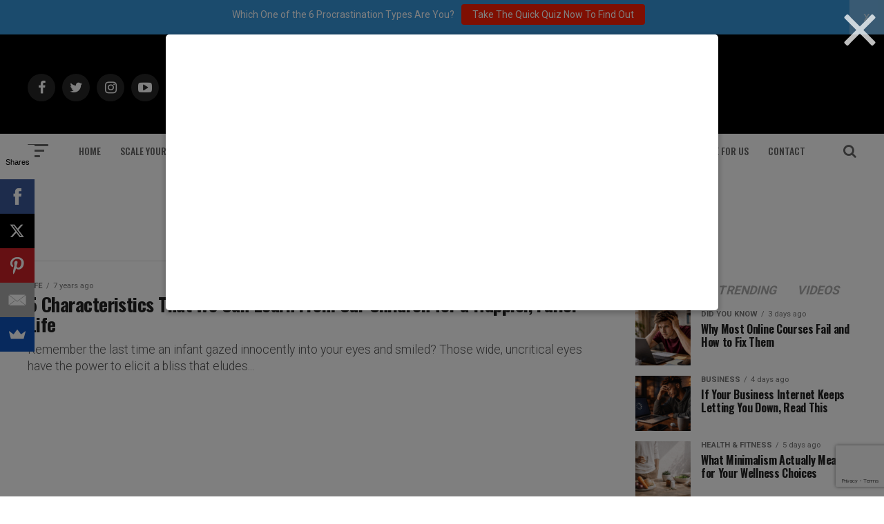

--- FILE ---
content_type: text/html; charset=utf-8
request_url: https://www.google.com/recaptcha/api2/anchor?ar=1&k=6Lf3X9sUAAAAAG4f5ODhieNg0u8-35W4IXqcVR84&co=aHR0cHM6Ly9hZGRpY3RlZDJzdWNjZXNzLmNvbTo0NDM.&hl=en&v=9TiwnJFHeuIw_s0wSd3fiKfN&size=invisible&anchor-ms=20000&execute-ms=30000&cb=c4jm2p1w4cxi
body_size: 48273
content:
<!DOCTYPE HTML><html dir="ltr" lang="en"><head><meta http-equiv="Content-Type" content="text/html; charset=UTF-8">
<meta http-equiv="X-UA-Compatible" content="IE=edge">
<title>reCAPTCHA</title>
<style type="text/css">
/* cyrillic-ext */
@font-face {
  font-family: 'Roboto';
  font-style: normal;
  font-weight: 400;
  font-stretch: 100%;
  src: url(//fonts.gstatic.com/s/roboto/v48/KFO7CnqEu92Fr1ME7kSn66aGLdTylUAMa3GUBHMdazTgWw.woff2) format('woff2');
  unicode-range: U+0460-052F, U+1C80-1C8A, U+20B4, U+2DE0-2DFF, U+A640-A69F, U+FE2E-FE2F;
}
/* cyrillic */
@font-face {
  font-family: 'Roboto';
  font-style: normal;
  font-weight: 400;
  font-stretch: 100%;
  src: url(//fonts.gstatic.com/s/roboto/v48/KFO7CnqEu92Fr1ME7kSn66aGLdTylUAMa3iUBHMdazTgWw.woff2) format('woff2');
  unicode-range: U+0301, U+0400-045F, U+0490-0491, U+04B0-04B1, U+2116;
}
/* greek-ext */
@font-face {
  font-family: 'Roboto';
  font-style: normal;
  font-weight: 400;
  font-stretch: 100%;
  src: url(//fonts.gstatic.com/s/roboto/v48/KFO7CnqEu92Fr1ME7kSn66aGLdTylUAMa3CUBHMdazTgWw.woff2) format('woff2');
  unicode-range: U+1F00-1FFF;
}
/* greek */
@font-face {
  font-family: 'Roboto';
  font-style: normal;
  font-weight: 400;
  font-stretch: 100%;
  src: url(//fonts.gstatic.com/s/roboto/v48/KFO7CnqEu92Fr1ME7kSn66aGLdTylUAMa3-UBHMdazTgWw.woff2) format('woff2');
  unicode-range: U+0370-0377, U+037A-037F, U+0384-038A, U+038C, U+038E-03A1, U+03A3-03FF;
}
/* math */
@font-face {
  font-family: 'Roboto';
  font-style: normal;
  font-weight: 400;
  font-stretch: 100%;
  src: url(//fonts.gstatic.com/s/roboto/v48/KFO7CnqEu92Fr1ME7kSn66aGLdTylUAMawCUBHMdazTgWw.woff2) format('woff2');
  unicode-range: U+0302-0303, U+0305, U+0307-0308, U+0310, U+0312, U+0315, U+031A, U+0326-0327, U+032C, U+032F-0330, U+0332-0333, U+0338, U+033A, U+0346, U+034D, U+0391-03A1, U+03A3-03A9, U+03B1-03C9, U+03D1, U+03D5-03D6, U+03F0-03F1, U+03F4-03F5, U+2016-2017, U+2034-2038, U+203C, U+2040, U+2043, U+2047, U+2050, U+2057, U+205F, U+2070-2071, U+2074-208E, U+2090-209C, U+20D0-20DC, U+20E1, U+20E5-20EF, U+2100-2112, U+2114-2115, U+2117-2121, U+2123-214F, U+2190, U+2192, U+2194-21AE, U+21B0-21E5, U+21F1-21F2, U+21F4-2211, U+2213-2214, U+2216-22FF, U+2308-230B, U+2310, U+2319, U+231C-2321, U+2336-237A, U+237C, U+2395, U+239B-23B7, U+23D0, U+23DC-23E1, U+2474-2475, U+25AF, U+25B3, U+25B7, U+25BD, U+25C1, U+25CA, U+25CC, U+25FB, U+266D-266F, U+27C0-27FF, U+2900-2AFF, U+2B0E-2B11, U+2B30-2B4C, U+2BFE, U+3030, U+FF5B, U+FF5D, U+1D400-1D7FF, U+1EE00-1EEFF;
}
/* symbols */
@font-face {
  font-family: 'Roboto';
  font-style: normal;
  font-weight: 400;
  font-stretch: 100%;
  src: url(//fonts.gstatic.com/s/roboto/v48/KFO7CnqEu92Fr1ME7kSn66aGLdTylUAMaxKUBHMdazTgWw.woff2) format('woff2');
  unicode-range: U+0001-000C, U+000E-001F, U+007F-009F, U+20DD-20E0, U+20E2-20E4, U+2150-218F, U+2190, U+2192, U+2194-2199, U+21AF, U+21E6-21F0, U+21F3, U+2218-2219, U+2299, U+22C4-22C6, U+2300-243F, U+2440-244A, U+2460-24FF, U+25A0-27BF, U+2800-28FF, U+2921-2922, U+2981, U+29BF, U+29EB, U+2B00-2BFF, U+4DC0-4DFF, U+FFF9-FFFB, U+10140-1018E, U+10190-1019C, U+101A0, U+101D0-101FD, U+102E0-102FB, U+10E60-10E7E, U+1D2C0-1D2D3, U+1D2E0-1D37F, U+1F000-1F0FF, U+1F100-1F1AD, U+1F1E6-1F1FF, U+1F30D-1F30F, U+1F315, U+1F31C, U+1F31E, U+1F320-1F32C, U+1F336, U+1F378, U+1F37D, U+1F382, U+1F393-1F39F, U+1F3A7-1F3A8, U+1F3AC-1F3AF, U+1F3C2, U+1F3C4-1F3C6, U+1F3CA-1F3CE, U+1F3D4-1F3E0, U+1F3ED, U+1F3F1-1F3F3, U+1F3F5-1F3F7, U+1F408, U+1F415, U+1F41F, U+1F426, U+1F43F, U+1F441-1F442, U+1F444, U+1F446-1F449, U+1F44C-1F44E, U+1F453, U+1F46A, U+1F47D, U+1F4A3, U+1F4B0, U+1F4B3, U+1F4B9, U+1F4BB, U+1F4BF, U+1F4C8-1F4CB, U+1F4D6, U+1F4DA, U+1F4DF, U+1F4E3-1F4E6, U+1F4EA-1F4ED, U+1F4F7, U+1F4F9-1F4FB, U+1F4FD-1F4FE, U+1F503, U+1F507-1F50B, U+1F50D, U+1F512-1F513, U+1F53E-1F54A, U+1F54F-1F5FA, U+1F610, U+1F650-1F67F, U+1F687, U+1F68D, U+1F691, U+1F694, U+1F698, U+1F6AD, U+1F6B2, U+1F6B9-1F6BA, U+1F6BC, U+1F6C6-1F6CF, U+1F6D3-1F6D7, U+1F6E0-1F6EA, U+1F6F0-1F6F3, U+1F6F7-1F6FC, U+1F700-1F7FF, U+1F800-1F80B, U+1F810-1F847, U+1F850-1F859, U+1F860-1F887, U+1F890-1F8AD, U+1F8B0-1F8BB, U+1F8C0-1F8C1, U+1F900-1F90B, U+1F93B, U+1F946, U+1F984, U+1F996, U+1F9E9, U+1FA00-1FA6F, U+1FA70-1FA7C, U+1FA80-1FA89, U+1FA8F-1FAC6, U+1FACE-1FADC, U+1FADF-1FAE9, U+1FAF0-1FAF8, U+1FB00-1FBFF;
}
/* vietnamese */
@font-face {
  font-family: 'Roboto';
  font-style: normal;
  font-weight: 400;
  font-stretch: 100%;
  src: url(//fonts.gstatic.com/s/roboto/v48/KFO7CnqEu92Fr1ME7kSn66aGLdTylUAMa3OUBHMdazTgWw.woff2) format('woff2');
  unicode-range: U+0102-0103, U+0110-0111, U+0128-0129, U+0168-0169, U+01A0-01A1, U+01AF-01B0, U+0300-0301, U+0303-0304, U+0308-0309, U+0323, U+0329, U+1EA0-1EF9, U+20AB;
}
/* latin-ext */
@font-face {
  font-family: 'Roboto';
  font-style: normal;
  font-weight: 400;
  font-stretch: 100%;
  src: url(//fonts.gstatic.com/s/roboto/v48/KFO7CnqEu92Fr1ME7kSn66aGLdTylUAMa3KUBHMdazTgWw.woff2) format('woff2');
  unicode-range: U+0100-02BA, U+02BD-02C5, U+02C7-02CC, U+02CE-02D7, U+02DD-02FF, U+0304, U+0308, U+0329, U+1D00-1DBF, U+1E00-1E9F, U+1EF2-1EFF, U+2020, U+20A0-20AB, U+20AD-20C0, U+2113, U+2C60-2C7F, U+A720-A7FF;
}
/* latin */
@font-face {
  font-family: 'Roboto';
  font-style: normal;
  font-weight: 400;
  font-stretch: 100%;
  src: url(//fonts.gstatic.com/s/roboto/v48/KFO7CnqEu92Fr1ME7kSn66aGLdTylUAMa3yUBHMdazQ.woff2) format('woff2');
  unicode-range: U+0000-00FF, U+0131, U+0152-0153, U+02BB-02BC, U+02C6, U+02DA, U+02DC, U+0304, U+0308, U+0329, U+2000-206F, U+20AC, U+2122, U+2191, U+2193, U+2212, U+2215, U+FEFF, U+FFFD;
}
/* cyrillic-ext */
@font-face {
  font-family: 'Roboto';
  font-style: normal;
  font-weight: 500;
  font-stretch: 100%;
  src: url(//fonts.gstatic.com/s/roboto/v48/KFO7CnqEu92Fr1ME7kSn66aGLdTylUAMa3GUBHMdazTgWw.woff2) format('woff2');
  unicode-range: U+0460-052F, U+1C80-1C8A, U+20B4, U+2DE0-2DFF, U+A640-A69F, U+FE2E-FE2F;
}
/* cyrillic */
@font-face {
  font-family: 'Roboto';
  font-style: normal;
  font-weight: 500;
  font-stretch: 100%;
  src: url(//fonts.gstatic.com/s/roboto/v48/KFO7CnqEu92Fr1ME7kSn66aGLdTylUAMa3iUBHMdazTgWw.woff2) format('woff2');
  unicode-range: U+0301, U+0400-045F, U+0490-0491, U+04B0-04B1, U+2116;
}
/* greek-ext */
@font-face {
  font-family: 'Roboto';
  font-style: normal;
  font-weight: 500;
  font-stretch: 100%;
  src: url(//fonts.gstatic.com/s/roboto/v48/KFO7CnqEu92Fr1ME7kSn66aGLdTylUAMa3CUBHMdazTgWw.woff2) format('woff2');
  unicode-range: U+1F00-1FFF;
}
/* greek */
@font-face {
  font-family: 'Roboto';
  font-style: normal;
  font-weight: 500;
  font-stretch: 100%;
  src: url(//fonts.gstatic.com/s/roboto/v48/KFO7CnqEu92Fr1ME7kSn66aGLdTylUAMa3-UBHMdazTgWw.woff2) format('woff2');
  unicode-range: U+0370-0377, U+037A-037F, U+0384-038A, U+038C, U+038E-03A1, U+03A3-03FF;
}
/* math */
@font-face {
  font-family: 'Roboto';
  font-style: normal;
  font-weight: 500;
  font-stretch: 100%;
  src: url(//fonts.gstatic.com/s/roboto/v48/KFO7CnqEu92Fr1ME7kSn66aGLdTylUAMawCUBHMdazTgWw.woff2) format('woff2');
  unicode-range: U+0302-0303, U+0305, U+0307-0308, U+0310, U+0312, U+0315, U+031A, U+0326-0327, U+032C, U+032F-0330, U+0332-0333, U+0338, U+033A, U+0346, U+034D, U+0391-03A1, U+03A3-03A9, U+03B1-03C9, U+03D1, U+03D5-03D6, U+03F0-03F1, U+03F4-03F5, U+2016-2017, U+2034-2038, U+203C, U+2040, U+2043, U+2047, U+2050, U+2057, U+205F, U+2070-2071, U+2074-208E, U+2090-209C, U+20D0-20DC, U+20E1, U+20E5-20EF, U+2100-2112, U+2114-2115, U+2117-2121, U+2123-214F, U+2190, U+2192, U+2194-21AE, U+21B0-21E5, U+21F1-21F2, U+21F4-2211, U+2213-2214, U+2216-22FF, U+2308-230B, U+2310, U+2319, U+231C-2321, U+2336-237A, U+237C, U+2395, U+239B-23B7, U+23D0, U+23DC-23E1, U+2474-2475, U+25AF, U+25B3, U+25B7, U+25BD, U+25C1, U+25CA, U+25CC, U+25FB, U+266D-266F, U+27C0-27FF, U+2900-2AFF, U+2B0E-2B11, U+2B30-2B4C, U+2BFE, U+3030, U+FF5B, U+FF5D, U+1D400-1D7FF, U+1EE00-1EEFF;
}
/* symbols */
@font-face {
  font-family: 'Roboto';
  font-style: normal;
  font-weight: 500;
  font-stretch: 100%;
  src: url(//fonts.gstatic.com/s/roboto/v48/KFO7CnqEu92Fr1ME7kSn66aGLdTylUAMaxKUBHMdazTgWw.woff2) format('woff2');
  unicode-range: U+0001-000C, U+000E-001F, U+007F-009F, U+20DD-20E0, U+20E2-20E4, U+2150-218F, U+2190, U+2192, U+2194-2199, U+21AF, U+21E6-21F0, U+21F3, U+2218-2219, U+2299, U+22C4-22C6, U+2300-243F, U+2440-244A, U+2460-24FF, U+25A0-27BF, U+2800-28FF, U+2921-2922, U+2981, U+29BF, U+29EB, U+2B00-2BFF, U+4DC0-4DFF, U+FFF9-FFFB, U+10140-1018E, U+10190-1019C, U+101A0, U+101D0-101FD, U+102E0-102FB, U+10E60-10E7E, U+1D2C0-1D2D3, U+1D2E0-1D37F, U+1F000-1F0FF, U+1F100-1F1AD, U+1F1E6-1F1FF, U+1F30D-1F30F, U+1F315, U+1F31C, U+1F31E, U+1F320-1F32C, U+1F336, U+1F378, U+1F37D, U+1F382, U+1F393-1F39F, U+1F3A7-1F3A8, U+1F3AC-1F3AF, U+1F3C2, U+1F3C4-1F3C6, U+1F3CA-1F3CE, U+1F3D4-1F3E0, U+1F3ED, U+1F3F1-1F3F3, U+1F3F5-1F3F7, U+1F408, U+1F415, U+1F41F, U+1F426, U+1F43F, U+1F441-1F442, U+1F444, U+1F446-1F449, U+1F44C-1F44E, U+1F453, U+1F46A, U+1F47D, U+1F4A3, U+1F4B0, U+1F4B3, U+1F4B9, U+1F4BB, U+1F4BF, U+1F4C8-1F4CB, U+1F4D6, U+1F4DA, U+1F4DF, U+1F4E3-1F4E6, U+1F4EA-1F4ED, U+1F4F7, U+1F4F9-1F4FB, U+1F4FD-1F4FE, U+1F503, U+1F507-1F50B, U+1F50D, U+1F512-1F513, U+1F53E-1F54A, U+1F54F-1F5FA, U+1F610, U+1F650-1F67F, U+1F687, U+1F68D, U+1F691, U+1F694, U+1F698, U+1F6AD, U+1F6B2, U+1F6B9-1F6BA, U+1F6BC, U+1F6C6-1F6CF, U+1F6D3-1F6D7, U+1F6E0-1F6EA, U+1F6F0-1F6F3, U+1F6F7-1F6FC, U+1F700-1F7FF, U+1F800-1F80B, U+1F810-1F847, U+1F850-1F859, U+1F860-1F887, U+1F890-1F8AD, U+1F8B0-1F8BB, U+1F8C0-1F8C1, U+1F900-1F90B, U+1F93B, U+1F946, U+1F984, U+1F996, U+1F9E9, U+1FA00-1FA6F, U+1FA70-1FA7C, U+1FA80-1FA89, U+1FA8F-1FAC6, U+1FACE-1FADC, U+1FADF-1FAE9, U+1FAF0-1FAF8, U+1FB00-1FBFF;
}
/* vietnamese */
@font-face {
  font-family: 'Roboto';
  font-style: normal;
  font-weight: 500;
  font-stretch: 100%;
  src: url(//fonts.gstatic.com/s/roboto/v48/KFO7CnqEu92Fr1ME7kSn66aGLdTylUAMa3OUBHMdazTgWw.woff2) format('woff2');
  unicode-range: U+0102-0103, U+0110-0111, U+0128-0129, U+0168-0169, U+01A0-01A1, U+01AF-01B0, U+0300-0301, U+0303-0304, U+0308-0309, U+0323, U+0329, U+1EA0-1EF9, U+20AB;
}
/* latin-ext */
@font-face {
  font-family: 'Roboto';
  font-style: normal;
  font-weight: 500;
  font-stretch: 100%;
  src: url(//fonts.gstatic.com/s/roboto/v48/KFO7CnqEu92Fr1ME7kSn66aGLdTylUAMa3KUBHMdazTgWw.woff2) format('woff2');
  unicode-range: U+0100-02BA, U+02BD-02C5, U+02C7-02CC, U+02CE-02D7, U+02DD-02FF, U+0304, U+0308, U+0329, U+1D00-1DBF, U+1E00-1E9F, U+1EF2-1EFF, U+2020, U+20A0-20AB, U+20AD-20C0, U+2113, U+2C60-2C7F, U+A720-A7FF;
}
/* latin */
@font-face {
  font-family: 'Roboto';
  font-style: normal;
  font-weight: 500;
  font-stretch: 100%;
  src: url(//fonts.gstatic.com/s/roboto/v48/KFO7CnqEu92Fr1ME7kSn66aGLdTylUAMa3yUBHMdazQ.woff2) format('woff2');
  unicode-range: U+0000-00FF, U+0131, U+0152-0153, U+02BB-02BC, U+02C6, U+02DA, U+02DC, U+0304, U+0308, U+0329, U+2000-206F, U+20AC, U+2122, U+2191, U+2193, U+2212, U+2215, U+FEFF, U+FFFD;
}
/* cyrillic-ext */
@font-face {
  font-family: 'Roboto';
  font-style: normal;
  font-weight: 900;
  font-stretch: 100%;
  src: url(//fonts.gstatic.com/s/roboto/v48/KFO7CnqEu92Fr1ME7kSn66aGLdTylUAMa3GUBHMdazTgWw.woff2) format('woff2');
  unicode-range: U+0460-052F, U+1C80-1C8A, U+20B4, U+2DE0-2DFF, U+A640-A69F, U+FE2E-FE2F;
}
/* cyrillic */
@font-face {
  font-family: 'Roboto';
  font-style: normal;
  font-weight: 900;
  font-stretch: 100%;
  src: url(//fonts.gstatic.com/s/roboto/v48/KFO7CnqEu92Fr1ME7kSn66aGLdTylUAMa3iUBHMdazTgWw.woff2) format('woff2');
  unicode-range: U+0301, U+0400-045F, U+0490-0491, U+04B0-04B1, U+2116;
}
/* greek-ext */
@font-face {
  font-family: 'Roboto';
  font-style: normal;
  font-weight: 900;
  font-stretch: 100%;
  src: url(//fonts.gstatic.com/s/roboto/v48/KFO7CnqEu92Fr1ME7kSn66aGLdTylUAMa3CUBHMdazTgWw.woff2) format('woff2');
  unicode-range: U+1F00-1FFF;
}
/* greek */
@font-face {
  font-family: 'Roboto';
  font-style: normal;
  font-weight: 900;
  font-stretch: 100%;
  src: url(//fonts.gstatic.com/s/roboto/v48/KFO7CnqEu92Fr1ME7kSn66aGLdTylUAMa3-UBHMdazTgWw.woff2) format('woff2');
  unicode-range: U+0370-0377, U+037A-037F, U+0384-038A, U+038C, U+038E-03A1, U+03A3-03FF;
}
/* math */
@font-face {
  font-family: 'Roboto';
  font-style: normal;
  font-weight: 900;
  font-stretch: 100%;
  src: url(//fonts.gstatic.com/s/roboto/v48/KFO7CnqEu92Fr1ME7kSn66aGLdTylUAMawCUBHMdazTgWw.woff2) format('woff2');
  unicode-range: U+0302-0303, U+0305, U+0307-0308, U+0310, U+0312, U+0315, U+031A, U+0326-0327, U+032C, U+032F-0330, U+0332-0333, U+0338, U+033A, U+0346, U+034D, U+0391-03A1, U+03A3-03A9, U+03B1-03C9, U+03D1, U+03D5-03D6, U+03F0-03F1, U+03F4-03F5, U+2016-2017, U+2034-2038, U+203C, U+2040, U+2043, U+2047, U+2050, U+2057, U+205F, U+2070-2071, U+2074-208E, U+2090-209C, U+20D0-20DC, U+20E1, U+20E5-20EF, U+2100-2112, U+2114-2115, U+2117-2121, U+2123-214F, U+2190, U+2192, U+2194-21AE, U+21B0-21E5, U+21F1-21F2, U+21F4-2211, U+2213-2214, U+2216-22FF, U+2308-230B, U+2310, U+2319, U+231C-2321, U+2336-237A, U+237C, U+2395, U+239B-23B7, U+23D0, U+23DC-23E1, U+2474-2475, U+25AF, U+25B3, U+25B7, U+25BD, U+25C1, U+25CA, U+25CC, U+25FB, U+266D-266F, U+27C0-27FF, U+2900-2AFF, U+2B0E-2B11, U+2B30-2B4C, U+2BFE, U+3030, U+FF5B, U+FF5D, U+1D400-1D7FF, U+1EE00-1EEFF;
}
/* symbols */
@font-face {
  font-family: 'Roboto';
  font-style: normal;
  font-weight: 900;
  font-stretch: 100%;
  src: url(//fonts.gstatic.com/s/roboto/v48/KFO7CnqEu92Fr1ME7kSn66aGLdTylUAMaxKUBHMdazTgWw.woff2) format('woff2');
  unicode-range: U+0001-000C, U+000E-001F, U+007F-009F, U+20DD-20E0, U+20E2-20E4, U+2150-218F, U+2190, U+2192, U+2194-2199, U+21AF, U+21E6-21F0, U+21F3, U+2218-2219, U+2299, U+22C4-22C6, U+2300-243F, U+2440-244A, U+2460-24FF, U+25A0-27BF, U+2800-28FF, U+2921-2922, U+2981, U+29BF, U+29EB, U+2B00-2BFF, U+4DC0-4DFF, U+FFF9-FFFB, U+10140-1018E, U+10190-1019C, U+101A0, U+101D0-101FD, U+102E0-102FB, U+10E60-10E7E, U+1D2C0-1D2D3, U+1D2E0-1D37F, U+1F000-1F0FF, U+1F100-1F1AD, U+1F1E6-1F1FF, U+1F30D-1F30F, U+1F315, U+1F31C, U+1F31E, U+1F320-1F32C, U+1F336, U+1F378, U+1F37D, U+1F382, U+1F393-1F39F, U+1F3A7-1F3A8, U+1F3AC-1F3AF, U+1F3C2, U+1F3C4-1F3C6, U+1F3CA-1F3CE, U+1F3D4-1F3E0, U+1F3ED, U+1F3F1-1F3F3, U+1F3F5-1F3F7, U+1F408, U+1F415, U+1F41F, U+1F426, U+1F43F, U+1F441-1F442, U+1F444, U+1F446-1F449, U+1F44C-1F44E, U+1F453, U+1F46A, U+1F47D, U+1F4A3, U+1F4B0, U+1F4B3, U+1F4B9, U+1F4BB, U+1F4BF, U+1F4C8-1F4CB, U+1F4D6, U+1F4DA, U+1F4DF, U+1F4E3-1F4E6, U+1F4EA-1F4ED, U+1F4F7, U+1F4F9-1F4FB, U+1F4FD-1F4FE, U+1F503, U+1F507-1F50B, U+1F50D, U+1F512-1F513, U+1F53E-1F54A, U+1F54F-1F5FA, U+1F610, U+1F650-1F67F, U+1F687, U+1F68D, U+1F691, U+1F694, U+1F698, U+1F6AD, U+1F6B2, U+1F6B9-1F6BA, U+1F6BC, U+1F6C6-1F6CF, U+1F6D3-1F6D7, U+1F6E0-1F6EA, U+1F6F0-1F6F3, U+1F6F7-1F6FC, U+1F700-1F7FF, U+1F800-1F80B, U+1F810-1F847, U+1F850-1F859, U+1F860-1F887, U+1F890-1F8AD, U+1F8B0-1F8BB, U+1F8C0-1F8C1, U+1F900-1F90B, U+1F93B, U+1F946, U+1F984, U+1F996, U+1F9E9, U+1FA00-1FA6F, U+1FA70-1FA7C, U+1FA80-1FA89, U+1FA8F-1FAC6, U+1FACE-1FADC, U+1FADF-1FAE9, U+1FAF0-1FAF8, U+1FB00-1FBFF;
}
/* vietnamese */
@font-face {
  font-family: 'Roboto';
  font-style: normal;
  font-weight: 900;
  font-stretch: 100%;
  src: url(//fonts.gstatic.com/s/roboto/v48/KFO7CnqEu92Fr1ME7kSn66aGLdTylUAMa3OUBHMdazTgWw.woff2) format('woff2');
  unicode-range: U+0102-0103, U+0110-0111, U+0128-0129, U+0168-0169, U+01A0-01A1, U+01AF-01B0, U+0300-0301, U+0303-0304, U+0308-0309, U+0323, U+0329, U+1EA0-1EF9, U+20AB;
}
/* latin-ext */
@font-face {
  font-family: 'Roboto';
  font-style: normal;
  font-weight: 900;
  font-stretch: 100%;
  src: url(//fonts.gstatic.com/s/roboto/v48/KFO7CnqEu92Fr1ME7kSn66aGLdTylUAMa3KUBHMdazTgWw.woff2) format('woff2');
  unicode-range: U+0100-02BA, U+02BD-02C5, U+02C7-02CC, U+02CE-02D7, U+02DD-02FF, U+0304, U+0308, U+0329, U+1D00-1DBF, U+1E00-1E9F, U+1EF2-1EFF, U+2020, U+20A0-20AB, U+20AD-20C0, U+2113, U+2C60-2C7F, U+A720-A7FF;
}
/* latin */
@font-face {
  font-family: 'Roboto';
  font-style: normal;
  font-weight: 900;
  font-stretch: 100%;
  src: url(//fonts.gstatic.com/s/roboto/v48/KFO7CnqEu92Fr1ME7kSn66aGLdTylUAMa3yUBHMdazQ.woff2) format('woff2');
  unicode-range: U+0000-00FF, U+0131, U+0152-0153, U+02BB-02BC, U+02C6, U+02DA, U+02DC, U+0304, U+0308, U+0329, U+2000-206F, U+20AC, U+2122, U+2191, U+2193, U+2212, U+2215, U+FEFF, U+FFFD;
}

</style>
<link rel="stylesheet" type="text/css" href="https://www.gstatic.com/recaptcha/releases/9TiwnJFHeuIw_s0wSd3fiKfN/styles__ltr.css">
<script nonce="ujgga4oItPQPTKUyuklURQ" type="text/javascript">window['__recaptcha_api'] = 'https://www.google.com/recaptcha/api2/';</script>
<script type="text/javascript" src="https://www.gstatic.com/recaptcha/releases/9TiwnJFHeuIw_s0wSd3fiKfN/recaptcha__en.js" nonce="ujgga4oItPQPTKUyuklURQ">
      
    </script></head>
<body><div id="rc-anchor-alert" class="rc-anchor-alert"></div>
<input type="hidden" id="recaptcha-token" value="[base64]">
<script type="text/javascript" nonce="ujgga4oItPQPTKUyuklURQ">
      recaptcha.anchor.Main.init("[\x22ainput\x22,[\x22bgdata\x22,\x22\x22,\[base64]/[base64]/[base64]/[base64]/[base64]/UltsKytdPUU6KEU8MjA0OD9SW2wrK109RT4+NnwxOTI6KChFJjY0NTEyKT09NTUyOTYmJk0rMTxjLmxlbmd0aCYmKGMuY2hhckNvZGVBdChNKzEpJjY0NTEyKT09NTYzMjA/[base64]/[base64]/[base64]/[base64]/[base64]/[base64]/[base64]\x22,\[base64]\x22,\x22AcOiJzAcCGUnQsOZOQYWegPDtnV7w5lUaT1fTcOJU33Cs2p3w6B7w5lPaHpTw7rCgMKgUH5owplhw69xw4LDhynDvVvDu8KoZgrCunXCk8OyA8KIw5IGW8KBHRPDocKOw4HDkn/DjmXDp1kQwrrCm33DuMOXb8OfeCdvFF3CqsKDwpVmw6psw5tiw4zDtsKaWMKyfsKiwpNiezBkS8O2cnIowqM0NFAJwrgHwrJkegcABT5RwqXDti3DgWjDq8Owwpggw4nCuQ7DmsOtckHDpU5gwobCvjVdWy3DiwZzw7jDtlcGwpfCtcOTw4vDow/ChxjCm3R8XAQ4w5jCqyYTwqbCtcO/[base64]/w7LCi8KKwr/DnQLCtsOTPzPDnnDCoBTDgzXCjsOOM8O0AcOCw6/CnsKAbx7CvsO4w7A2bn/[base64]/CqcK7w4JXwrsHMcKvB3fCn8K7w5/Cp8OjwpQFOsK+YynCnsKZwqPDuXhAL8KAIgrDhmbCtcOLNnsww6NADcO7wp/CrGN7Ak8ywrjCuDDDvMK2w73CuD/[base64]/DkMKFw4/CsQ8jHGguw60Lw6fDpwdVIVXCl1XDhcKBw5rDjjjCtMO5CWfCiMKpGkvDv8OAw78xTsOnwqHCt2XDh8OTCsOfZMOdwpPDpEjCkMK0RcOLwqnDqCJPw6J+XsO/wpPDuWovwqwIwqbConnDtXkiw6TCo0HDpCsRPsKgICPDuiRHZMKxDnIOMMK2IMKoYDHCoy7DpcO5Y2F2w7lqwo9CFsKvw7nCnMK7QlTCpsOuw4Aaw5kQwoZddTDCo8ORwpYDwo/DnxPCkQvCicOHI8KKZAtZcgF5w4HDuzwfw6TCqcKmwpvDiyRhAXHCkcOBVMKgwohIRnorTcKnHMOsDj1CQXbDu8KmSnx9w4hgwoklPMOWw73CqcO5TMOpwpkuRMKdw7/Dvk7Djk1pf2QLIsOMw41Iw6xdew4yw5vDvRTCi8O0cMKcXyHDi8Olw4kuw5lMS8OgGS/DuFTCmsKfwolOSMK0SCMEw4LCnsOnw71Gw5bDh8O5WcOLOBtVwpZDPW97wrZewrnCjT/DuXDDgMKMw7vCocK4eiHCn8K+FmIXw7/DuwRQwrs7f3VLw5PDn8OOw5nDvsK5eMOCwonChMO6A8K7UsOtQcOOwrU4FMOmM8KTFsORLWfClCnCqDXCtcO8MUTClsO7JQnDrsOwFcKVUcK/G8O/woTDvzTDpMOnwr8UD8KDa8OeAkxSRsOnw7nCkMKRw6EVwqXDjD/DnMOtZzHDucKQfVoywqbDr8OewqIBwprCgWzCncOQw7xlwoTCs8KhEcKKw5E6c0MKF2jDg8KqB8KVwo3CvmvDs8K3wq/CpcKcwqnDhTAiBBXCujPCkX0uBQxswowjesKMP294w6XCoC/Djl3CrcKpJsKbwpgGc8O0wqHCnErDiQQOw5LCp8KXRV8gwrrCl29tU8KrDlvDocO3EcOfwq0/wqUywoIHw6DDoBTCk8Kbw4UCw6jCo8KZw6VwQxfCtijCh8OHw7d2w5vCjk/[base64]/PH9QOsKEfyMawo4NecKgfQDDrcOZwoZSwpLDsMKyc8KiworDsW/Cq29QwpfDhsO4w63DlXjDv8OWwrTCpcOZKcK6BcK0bcKiwqHDl8OWOsKSw7nCmcOjwqUkQCvDm3nDphxkw55tP8O6wq5mCMORw6grTcKvFsO7w60jw6VofxbCl8K3GRXDtwTCtDLCoMKeF8Owwpc/worDgT1qMigrw5RDwocLQsKRVG/DgDFke03DssKawopmRsKjacK9wr43TsO0w7VVFXgEwpPDl8KMZ0LDmcOZwpzDn8K3UxsLw4tiDzMtA0PDnghjVHNrwrDDj2QWWkNqacO1wq3CrMKHwovDgkBiT3/Cq8KSOcKeKsOnw4zChBcFw7sRWHbDr30GwqnCqCMaw6DDtGTCncOfXMKQw7pIw54VwrtGwoJjwrtow7/ClW8FUcKQMMOIWwTCgHbDkTF8CWcwwqduwpIcw5ZTwr9uw67CscKOSMKmwqHCtU1Zw6Yvwo3Cry0xw4thw7jCqcKqPBfChztMOcOBwpZ0w5Ycw7rCtHLDl8KSw5MBNkEkwpgMw6Newq43SlRqwp/[base64]/XXcxwq7DsxoNw7RCNA4wdFIPF8KAQmg7w44/[base64]/DgMOuRsO2w7bCo0ExwrQeXcK3w73DjsOOHSAnw6PDnmXCs8KoH1fDsMK/wrbCjsOqwqzDgRTDq8Ksw5nCnU4bHEYuSiJJKsKcP28wVAN1dVPDoyvCm0Zcw7HDrTc8MMOEw5Y+woTCiRDCnj/[base64]/DncOHwqBVY8OUw7LCqsO8EMOeD8OrVh0KOMKZw5bClhddwqLDnnZuw68Aw7DCsBtWY8KXNMOJasOhX8O/w4YuIsOaIw/Dv8OxNcK4w5EqVEbDisKew5PDoyvDjUUPTFlZNVQCwrXDj07DqRbDnsOgcGDDvVrDumbCmiDDl8KLwrgLwpAwWn0uwrrCtlEMw4TDi8KdwqjChVkOw4jDpC9zTGcMwr0ubMO1wrjDqjPCh3/[base64]/DukLDiMKfwp1cw4M5A8OnLnbCkcKUw55dWFzDgMKrTQjDisKhecOqwpHCsCYnwpDCq3BAw7BxTcOsM0XCiE/[base64]/CpkLCiMOFEsOhPsO0XXZcw4IkQ8K0AsOoIcOtw4LDpS7DpMKcw4s1f8K3EGrDh29ywrY4TsOAEyhCasOPwqJWXELCh0XDlH3CslbCoEJ7woMsw6zDgTXCigkRwrdDwobCr0rDusKkcV/Cvw7CisOZwp/Co8KgM27DpsKfw48bwo/Dq8Kfw5/CtBJmN246w7RMw6MzLAPCkzgCw5bCrsOsFSpaGsKFw73Ds2IewqEhAMORwrlPTSvCkyjDpMO0UMOVUVIIScKBwqQOw5nDhgZlFGctDjh6wpfDg098w7Uewp9jFl/DrcOZwqPChRteTsK+EMKtwoEzJHNuw7QZF8KjWcKwe1hjIxHDksKMwqHCi8K/fMO/wq/CqhE/wqPDjcKNX8KWwr9JwpjChToowoXCvcOXAMO6EMK2woTCtMKdNcO8wr5ew4TCsMOUZxwXw6nCg09Qwp9HPWcewrDDvCPDpGfDuMObYiTCk8Ofd2dIeScqwqgBMUMNW8O5A3NSEA45KQ9EFsO/[base64]/wq9SDsKcQMOUw7rDpsKReMKqw6TCnHDCg2TCjAHCr2V1w7p9d8KPw7BkfGEqwqbCtQJgWzbCnAXChMOUQnJfw7jCqhvDuXMKw45VwpDCgMOdwqdGbMKeP8KDfMKfw6hpwojCkxM2BsKAA8Kuw7vCp8KzwrfDisKbXMKBw4rCi8Kcw4PChMK1wrgBwqh/TS4TPMKrw67Cm8OzG0ZVE0NGw4ktAR7CkMOXI8KGw7HChsOowrvDkcOuAcKXXw7Dp8OQF8OHWQPDh8Kcwp5gwqrDlMOLw47Dr0HCj1TDv8OPQyzDq2fDjk1ZwrLCssO3w4AFwrTDlMKjEMK9wq/[base64]/DssKkVcKIZS3CrMKRw4nCmD7DoC7CqsK2wrLDpzJlwqYrw64Zwr/DlsK7SwReHQrDl8KjEwDCoMKww77DqDgpwr/Dt0/DlMKCwpjCpkLChhkRGEEKwo3DtE3CiyFBW8Oxwq8kPxTDshgXbsK2w5zDtGknwprCr8OyVzzCtU7DgcKLa8OSO3nDnMOrNh4nQEstc1ZfwqHCsi7CkigZw5LCkTfCnWhcA8K6wojCh0fDulQ1w6/Dn8O0IA/Ct8OUVsOsDAgyQiXDgDEbwqVdw6DChhvDvQZ0w6LDssKEPsKiK8KnwqrDm8Kfw7ktDMOnJ8O0O3LCri7Dvm8MOiTCqMK+wqMlTHVyw4TDh3A4WDnCmlMGBsK7QQoEw5zCkx/CsFo/w4d1wrJNPjTDl8KEJAkKDj1lw7zDoDhMwr/DkMKefXvCuMKqw5/[base64]/Dh17CkcK9KsKyK8OPJHnDnR7DvVvDj8OCw4jDs8KNw4E2b8OPw4gYDjnDpnLCskXClA/DjhQ6bFDDnMOxw4HCp8KxwpHChkVWEnLCqHtQUsKjw4bDs8Oww5/CrirCijZbWFc7EHNjA1jDjlbCj8K3wr3DlcKELsO7w6vDq8OTcD7Do0LDr1jDq8O6HMKewpTDqsK0w4PDosKfJ2ZFwqwJw4bDunFSw6TCvcKOw55lw4RswrzCjMK7VR/Du3nDucOTwqEpw7QXZMOcw4DCkVDDg8KEw7/DnMKmIhnDs8KLw4jDjS3CoMKua27CglIyw4jCqMOvwp4/OsOdw5fCi05pw5pXw5zCqcONTMOEBm3CnMKNd3vDrFs0wobCoz8owotpw49cFDPDtHhkwpAPwrEOw5Zfwpkpw5BGBRfDkGnClsK5wpvDt8K5w79Yw6FpwokTwqvCncOPXisPw6hhwqAVwqnDkT3CssOLJMKecnDDgHpnesKea1hVR8KIwobDkS/CtyFQw4towo3DjcKKwpkScMOEw7VWw7dOCwEKw5ZyD1MDw6rDhlDDnMKANsOqBcK7L1w9QyBVwo3DgcOlwr8/f8OmwrAsw5IIw7HCu8O5SCh1HkXCkcOEw73CkELDqsOWa8KzCMOfZh3Cq8KQZ8OyMsK+aljDoD8jKX7CrcODO8K+w57DocK4MsKUw6sPw7QUwqnDjAUhPw/Du0/Cqz1RCsOpecKQWcOpMcKvccKZwrQyw7bCjynClMOIccOKwrvCuGjCjsOuw7cjfVIIwp0wwpvCvD7Crh/[base64]/CjsOewqV6OcOOw5/DlSglwpPDgcO6w6TDvsO4wpxcw4fCvX/DhSjCvcKwwojCsMO9wpbCo8Ocw5DClsKRGD42EsKFw7QbwoUcZVHCgnLCk8KSwrTDhsOpMMOFwq7CvsOYAH9xTAt2WcKxVsKfw6HDrn7ChjExwonDj8K3w63DnnLDlUDCnTjCqGLDv2Abw6FbwoARwpQOwpfDuy9Pw452w7DCi8O3AMKqw5YDXMKnw4/DmUfCjz1HWX4OMsOkexbCi8Kkw41jVSTCicKBJsOGHxFuwqlcW2lAOQcTwoAnSmgQw6Qgw4N2acOtw7MwVMO4wrHCpFNYbcKfwqXCssOCS8OZPsOybk3DksOmwoRxw4AdwoB6QsKuw7t8w4nCv8KyFMK/PW7DosKvwo7Dp8KiacObJcOZw4QJwr4zUGAZw47Dk8ORwrLCsBvDpcOZw5NWw4bDnG7Cr1xTOcOLw6/DuDRRJ3XDhAE/BMK9C8OgJcKsEUrDljh8wozCn8OXOk/DvGo4WMONesKcw7A7EyDDnFISw7fCoQlbwpHDrEgXVcKMQcOjHl7CmsO3wrvDrxTDmGswIMOyw4HDl8OODS7CksKXIMObw7czX1LDu180w4jDiVEqw4ktwoVHwqLCq8Kfwp/[base64]/CpgLCqypmwohpScK2wo5DwrHCk8OoJwXCgMOgwoY5NBJ5w4I7YjN4w4JjTsOCwr/DnsOvS2FoJCLDgcOdw5zDglPDrsKdC8O/dUPDkMKgVFXCjFgXPTRvWMKLwofDn8K0woPDjTIcJ8K6JErDiEoAwpJmworCk8KSOlV8IcKwPsO0dUvDkT3DusOTGHlpflwWwovChGzDoSXCpxrDhsKgJcK/[base64]/wpJWwrnCs8O8wqTCv2YoNcOvw4XCncKBYsK8VB3CjBDDiW/[base64]/CvcKAw6xCIxtDw5EgwqfCk8OqfSDDpWnCtcKxX8OZUGpxw7fDvjnDnxAqcMOBw4pBb8OBfFJGwoM/cMOid8KydcOAV300wp4LwrDDtsO4w6fDssOjwqAZwrTDr8KWHcO0Z8OHMyHCsWbDgkHCtGs/wqjDgsOLw5MjwozCv8KKAsOlwoRVw6XCv8KMw7LDtsKEwrfDuHrCszbCm1tsLsKQLsO/dAYKwrcPwp86wqbDj8OiKFrDrW9MHMKiGiHDrUM+LsOHw5rCmMOdwpzDj8O/EUTCusKMw5Ndw6bDqXLDkiwpw6TDnl46wonCvsK6B8KtwrDCjMKHNR4vwonCt086PsO7wp0KWsOhw5IQBUB/[base64]/[base64]/Dhm3CgDfClMOxwobCm8K8A8KGwr5hwoM0eVdebldew6Rpw6HDrFnDtsO9wqbCvMK8wobDuMOKc1t2FTIEJEdhXFXDmcKPw5kqw4JIDcKmZcOJw4DCiMO/[base64]/DksKow70KwpjCm8ONwqRxUTIFwpXCgcO/B2rCqMORfcK8wpcScsOTCEN7aRvDhcKVccOTwrLCmsKPPVTChynCiG/[base64]/DicOIw6sJwo8kw4ktesOoYsKUwr4xw7vCgyzDp8OywpvDlcK2GQ0Kw64VXMKHf8KxdcKsUcOJfg/CkhsgwpPDnMOxwrLCoUM4ScKlD2c0WMO4wr5+wpJYa0PDlioAw49dw7bCucKQw5wzC8OxwoHCiMOIKnnDosKEw4AVw4pfw60aMsKIwqtrw4FTLQ3DqAzDqsOIw4sZw4IQw7vCrcKZecKtfQzDnMOMOMOkfkbCkMK/HizDhVddQCzDthjCuA0BW8OTDMKfwr7DtsKyRMOpwqxqw7RdEWMSw5YdwoXDocO1IsKCw5whw7QCBcKFw7/CrcK1wrRIOcKfw6U8wrHCgljCpMOdw7XCmcKHw6B0OsKcdcK4woTDlErCrcKewq4WMiYSWRHCrMK/[base64]/WsOnUsKmwpEEwpVgw7NmwqTDqcOIV8OrTsOiwpbDpX/Ci2M+woXDu8KxP8OsFcOiWcOCEsOBJsOaGcOSDRYBfMOvNVhtBEQZwpdIDcOtw5nChcOqwrLCjmrDqW/DlcOtR8ObUFNiw5QjHT0pB8Kyw51WBcOMw5/CoMK/FXUlfcK6wqTCs0Bbw5TCni/ClQcIw5U0MQsxw7vDtUddUGzCsC5Lw43Cq27Cr0gQw5RKSsOSwoPDiynDkMKMw6AXwqjCpGRiwqJwCMOSUMKJbsKFeW/[base64]/DkicrUzsLKQUvwrxqwqsPwpVyw7t/DgDClxLCvcKSwoABw4FMw5bCkWYVw5LCtg3DrcKFw6fCvVXDvzHCr8ONBGNqCMOIw6xVwp3Cl8OewpMdwpZ4w7cvZsKrwpPDmcKKMVzCo8Oqwq8Xw67DjDwow7zDlMKgKlFgRwvCk2AQbMO3CHvDlsOXw7/CuwHCgsKLw4XCucKuw4EKZsKmNMKADcOYwozDgm5QwplwwoXCoUYtMsKJNMKRRjnCoEIeOcKdwofDmcO7D3M/IkXCoU7CoGLDmF06LMO6e8O7RDTCjXvDvirDrH7DicOhVcO3woTChsOXwpJePzrDr8O8D8OIwo7CocOuCcKgThsNZU7Dk8OoEcO/[base64]/ChHPCucOKw5nDuMOQwpE+TBLCiBIMKz/Cs8OzIWvChmbDn8ORwqjDonQ+dT1nw6DDt3DChy1Jd3dBw4HCtDVCUyJLG8KBSMONHljDtcKYesK4w5wnZjFqwpXCpMOfAcKNBT1WGcOPw6zDjQXCs0tnwpXDmsOOwqLCr8Olw4TCl8KawqAjw7rCqMKaIcKBwr/CsxR1wo0LSnnDucKNwq7DjcK+AMKdew/DvsKnSiHDnhnDosKBwrFoKsKewpXDjE/CksKLdCd8GsKMMMOOwo3DrMKDwpUxwrLCvkwaw4TDisKhw5FCCMOybsOuX1jDisKAUcKcwrtZB1ELG8KEw5NHwrojFcK/LcK6w4XCqwXCqcKDAMO+TlnDqsOmesOlE8O6w5FywoDCl8OAexk8K8OmNgIlw6dgw4xJfwkBa8OSfAFyesK1JATDnGrDlsKaw7dmw6jCgsKrw7nCksKgWlUtwqVOaMO0JWLDvMOYwp1wWVh+wp/[base64]/Cs8KLwp1lw5xMwoPCg25YU8K+WFEDwqwUw7cCwrjCqiw6d8K7w4BewrfDhcObw6fCkCcbISjDnMKUwpx/w6nCrSA6U8K6DsOew4B3w6FbPBbDuMK6wpvDpSEYwoLCphxqw7PDlUV7wr3DpRwKwq9PKm/Cu1TDpMOGwrzCs8Kbwq1Ow7TChsKcDHfDkMKhT8KTwqdQwrApw7LCsRo5wrAZwpHDhSBKw6jDh8O2wrtOYSDDqV0yw4bClUzDonrCs8OzM8KfcsO7wq3ClMKswrLCvsKOCMKVwpHDkcKRw6d6w7RGcyckSVk/WMOEQiTDpcKkIsK8w6JSNCd8wqVRDMOKOcKWVsOkw50FwpRxFsOcwrJkOMOew4Ilw5I2XMKqWMOBI8OvDjhxwrnCqV/DnsKzwp/DvsKoWMKDTXEwIlE1bl5Zwr4eHSPDgMO3wpBSDBsew64JIFrCoMOvw4PCpkvDgcOgeMO9FMKawpZCaMOKUz4vZlUvSTLDnyjDpMKuYcKvwrHCscKhWQDCrsK6HCjDscKUCD4jAcK+OsO+wqTDsDfDjMKtw4HDk8OzwpvDoCYYdzJkwoRhXx/[base64]/[base64]/CqcOTw6Vdw7XCu8OCDivCt8KWZWEiwq/Cn8K4w5UiwpMaw5PDlxhbwqjDtmZSw7jCl8OKPcKcwqArecK/[base64]/Cl0Adwq0fYcOsAyxfwrxYIFrDiMKDw5Jnw5B7XkLDk1QtacKVw69SHsO/GmDCtcOiwq/CtiTDk8OuwrJ+w5xWfMOJaMKUw4rDk8KVRh/Cg8Oww6nCpcOWEATCrFDDpQVDwrAYwpDCuMOuSRXDminDqsOkKiXCtsOIwopeNcK7w5Ylw7I0EA9ld8ONKkDCsMO5wr9Sw5fCl8OVw5kyJlvDm2XCgUtpw4Vjw7MWHh54w70Ld23DhhUhw4zDusK/agtIwohsw6QowrrDlkPCgB7CrsKbw4DDvsKVdhZANMOswqzDmRPDkxY0H8OONcOpw58oPMOFwp7DisO+wr/Dg8OpDCdeaRHDpV/CrcOawo3CsAgLw7rDlMKdJFPCocOIQMOIO8KOwoDDiy3DqzxJTivCmDI1w4zDgQpHJsK3G8KrNyXDpWbCoV04csOlJsOCwpvCsmYNw6LDrMKKwrx+fQvDom51LR3DqxAcwqrDmn3CjErDqS5swqoBwoLCm2N+EEgid8KBIEABdsO6wrgswrs1w6tUw4Ecah/CnwZUO8OqSsKjw5vCr8Oww6LCuWwsdcOtwqMgWsOPVV0jBAsgwp8jw4lNwrXDi8O3ZsKGw5LDhcK4YhwNOHbDqsO/[base64]/CvhPDnMOoHDnDmMOkLsKaR2DDrhcVwrUBDMKzw7jCusOLw7U4woVGwolKWm/DuDvCrwU+wpLDhcOPZsOKHnUIwoEYwo3CoMKTwq7CpMK8wr/Cm8Ovwo1lw6kZADQhwrUsasKVw77DthZUHRwKc8O9wpXDn8KZEVnDsE/DghBuSsOUw4nCj8K2wpXCgxwGwrzCp8KfKMOhw7VCOCjClMO7TD4Yw7HDjT/DlBRswqhLKktFS0fDmVXCi8K9JgTDkcKLwpkRYcOdwrjDiMO+w5LCmcKwwrTCk2TCil/Du8ODT3DCr8OJfEXDo8KHwprDsD7DjMKpAH7CvMOKPMKywrLCojPDmRhfw70pPUDCv8KYNsKoQ8KsRsOVCcO4wpouRHDCkSjDu8KXM8KSw77DuhzCslR9w5LDiMKOw4XCmsKhBXfCjsOuwrhPIkTDm8Ote1JCFyzDkMKfETA2ZsK/HsKwVcKTw4rCicODRMOVXcO1w4c/V3zDocOIwqzCi8Ocw6IRwp/[base64]/DksK7w7oWXUjColnCncKtwrTDpxFIwqM5QsO/wqTDoMKEw4nDkcKPCcO1W8Onw57DpMK3w7/ClVXDtnM2w57CsTfCoGpWw7HCnhgDwrzDqUcwwqbCim7DvGzDvsKSHcOEG8K8acKSw4A3wp/DkkXCs8O9w6Maw4wYYj8KwrVsA3d1w6I7wpBJw6o0w5zCk8OJfMObwovChsKZLMO5eWF1JcKRdRTDqjTDsznChcKJAcOrCsOmwpQfw7bCmV3CoMOxwojDksOgeEJxwrEgwqfDicKXw6YBOUg4UcKPcj/Cn8OQYE7DssKJVsKjE3vChitPYMKbw7DCvAjDgMOgDUknwoYcwqcTwqRtIUQIw69Sw47Dl0l2IcOOasK7wqVHVW0/[base64]/Dh8KTw5h5Sw8Iw4PCkjtBw4tCV305w4DDncKww4/DtsKmwoMzwpnCuio0wpTCqsK5KcOBw7lmasOlAD7Cq3jCpcKTw6HCpFpQZcOuw7spEnUef2PCh8OMcG3DmcKIwrpXw4E1X3fDkwEvwr7Dt8KPw6vCssKpw4JCWnkjFGgNQjXChMObWERFw7LCkDXCiXlmw5MQwqQxwqzDv8O+wpcfw7XCncKOwp/DoQvClDPDgR50woReFWzCvsOOw6jCrMKyw4bCi8O0TsKta8KDw6rCvkHCscKewp5Nwr/DnFlVw4PDtcK3B3wiwp/[base64]/JXLCisOVG8Orw6DDng1Cw4TCs2B6wrhuw4zCmwjDh8OVw5FaE8KDwrnDmMO/w6fCm8KzwqxeOyXDniNrdcOrwobCiMKow7XClMOaw7XCisK4HMOIWQ/CnMOrwroBLWB8YsOhMWrChsKywqfCqcOTIMKTwpvDjzbDjsKmw6nDvGdnw4jCrMKgOsOMGMOoWXZeFMKvcRN8NDrCmUp1w7J0CgA6JcOmw5rDnV3DqFTDrsOPLcOkQcK9wpPClMKzwovCjglKw5gKw7MNYkcWwrTDicK4O24ZSMOTwoh/dMKxwqvCgTHDgMO5M8KXK8K0dsK0CsKCw75Kw6FYw5dVwr0PwqkpKmLDpTrCpUhpw5Z5w45bKgzCvsKLwr7DvcO3CXHCuifCkMKBw6vCrDBbw5/DmcKWHsK/YMOmwpjDhWxwwonCik3DlMOVwoHCj8KGOcK4eCVxw5DChlELwoUxwoFFNlRJc2bDq8OTwoFnchtSw4rCpwnDqh7Djis5M2hhMA08wq9qw4/DqsO/wqTCjMKpS8O1w4I9woEnwqATwofDjMOcwqrDkMKUHMKxLgsVUGRUfsOWw6law7wgwq8XwrvCgRZ9bHp6WcKfJ8KFXFfCnsO6f3pmwqHCr8OWwrLCsETDt0/ChsOBwrvCvcKdw409wrXDs8KJw5XDtCtXMcKcworCt8Knw4AEbMOuw7vCscOowpIvIMOrBS/[base64]/w6AlW8OZSS3CpsOlfVZuQsOEw5zCqzrCnMOUKkgBwrPDhGjDqMOPwpzDi8KoeQjDuMOwwo7DvU3Dp1c4w6bCqMKZwpU8w5ZIwpfCocKjwpvDnlnDnMKjwozDrW8/[base64]/w60mw5YAXmlcXz3DlBlrTMKqwrx0RgjDi8OLXktHwrdVTcOVNMOAXzdgw48aMcOAw6bCp8KDUTPCtMOBTlwRw5YMfwZeUMKKwqrCvkZTDcOcwrLCkMKawr/DtCXCksOmw5PDoMOAZcKowrXDrMObEsKuwpDDtcK5w7wcQ8KrwpA9w5zCqBxkwq8Ow6sLwpUZYCrCtnl7wqgTSMOnRsOHW8Klw69jD8KoXsKlwoDCo8OFXsKfw4nCmBcrUmPCpjPDq0TCjsKHwrFiwqYOwrUnEcK9w7MRwoVoG1/DlsObwq3CoMK9wqrDq8OIw7bDt3bCksO2w7hCw5Bpw5XCiWjDsC/CrB4mU8OUw7I5w4bDpB7DjVbCvwx2GBnDnhnDtGoowo4MSx/Dq8Ouw63Dg8OuwohqA8O6G8OhIcOCfsKEwookw7wtJMO9w78ow5rDmn0UIcOjXcOQGcK2UDDCr8KvFCLCmMK1wozCiXfCp38AVsOuwpjCuQwZVSxxw7zDqcOzwqAiw5cyw6LCmhkyw5HCkMOFwrAsMk/DpMKWZ2V1G13DtcK/[base64]/DmS7CuwvCqmxiw7M/[base64]/Cv8KXw4MtEsOaC8K7w5XDhcKSaG45w5LDrsKuBRsQfsOoaBPDjiMmw6zDq2ZEZ8OlwooDEhzDr1FFw7PCi8OmwrkAwpxKwoPCucOQwqJMBWHDrQYkwro2w53CpsO7fcKrwqLDvsKbChxdw6kKOsOxLTrDvTN3UxfCm8KGS2XDm8K/[base64]/Drks3wqlOw5/DllTCi2jDtcK7VsOuYzvDuMOiO8K6VsOOKSjCnsO/w7zDnl9XJ8O3G8O/w6LDvBDCiMOkwo/DkMOEZMO+w6jCqcKzw47DvApWQMKqasK4Gz0QEsOEGQzDqxDDs8KBVMKdTMKZwqDCrsKCfzHCtsOkw63CsHt8wq7Cu0Y/ZsOmbRhFwrvDlAPDkMKsw5vCmMK5w4ocF8KYwqXCncKsSMO+wrlowpXDpMKpwoDCgMKyThojwp1Yc3DDu1zCm17CtxTDumjDpMOYeC4FwqbCr3DDngYqaj3CoMOAF8Knwo/CocK4IsO9wqnDp8O/[base64]/CnnrCvSQUw4ISJWkNwpTCizI5w4FawqfCtMO/w4jDm8O/N2odwotJwpAaGsKtRHzCn1jCsiYdw4HCnsKlWcKzZnZYwrVywqLCpzAMaB4xBitJwr/CrMKAOMOcwqHCk8KAKCgmLW9+F3jDojTDgcOBKkHCi8OmNMKzSsOgw5wpw7QSwqzCjUd6f8O2wq81UMOdw5DCgMOxH8OhRUnCscKiKzjCg8OtHsOyw6rDsUHDlMOlw6jDhkjCsz/CvFnDizkwwqomw7MWbcOxwoEdWD5/woDDrCzDpcKWVcKgQCvDkcKbw5jDpW8pwodxYsKpw7IowoJQLsKsBcKiwptNAH4EPsOUw7xFTcKaw6vCqsOGUcKcOMOXwoHCnGovFyAjw6lTXHXDtybDgG10w5bDnWVJXsOzw5PDjcOrwr5Kw5/[base64]/Dj0PCqcOZX8O8wq09ZEFwesOpesKybSBsTnZZd8O/KcOgTcOxw5hZFVhBwofCscOAVsOWAMO5wr3CsMKiw5zCt0jDlSogTMO6UsKLJ8OiWcKdLcOcw7onwr1OwrfDvcOke2gSXsKjw5jCmE3Dqwp3E8OsOQUfVWjDoztELX/Du33DqcOCw6vDlERmwrrDuGYVGgxabsKrw5oUw7Jnw6FAC3XCsn4Lwr1Ba23CnBTDlQPDoMK8w4HClREzB8O8wrHCl8KKOW5MWHpNwqMES8OGwpnCqXl0wqJrYTRJw4hww57DnjQKY2pzwpJTWsOKKMK+wp/Dq8KNw7FVw7PCuDHDqsOhwpYZJMKSwpF6w6FVP1FVw50pb8KqAzvDtsO8DcO3X8OrfsOaJ8OYcDzCm8O5LMKFw7EYPTEqw4jCvUXDnH7DmsKRNGbDhXEVw7xDKsKJw40Fw79fPsKLH8OvViA7GlAgwoYIwpnDjiDDoQAAw5/ClMKWXT8TC8OlwqrCtHMaw6AhZcO6w53CkMKIwqTCnUfCl0VkcVsue8K+HsKwTsOOaMKEwo1Sw6Jbw5omccKFw6cII8KAWHZWQcORwqgyw5HCg1BtYDlCwpJew6jCh2lMwofDr8OJaCIcGMOvFFbCqE3CmcKNVsOKd0vDrnbCl8KXX8KrwrpIwp/DvcOWKk/ClMO3Xn9MwrByWiHDsFfDmDjCgF7CsEpww64/w5oKw4thwrMVw53DqsO+dMK/TcKTwoTCicO/[base64]/ChRMsNBPDr8OAw4nDnsK+w6vDv03DrsK9KF/[base64]/[base64]/CnsKfHAZEKn3DlkLCq8KAwqLCjQ0Mw4oEw7XDhxvDu8KSw7/Ct39ww5dQw40nSMKmw6/DkDjDsFsaWXpswp3DujTDhjPCqFBuwo3CsnXCgB5uw6QSw6rDoBvCjsKMXsKlwq7DucK7w4EDEjVXw7JyNsKuwpfCp2/CpcOWw4wXwrjCosKRw6jCp2NqwrfDj3JpGMKKBAZgwpbCjcOBw6/[base64]/DnjYYY3/CgsKdHQTDuMOSw5FNG33DvjfDjsOdw50Zw6LDrcOLTBvDicO0wqcVVMKmw6jDgMKBGDk1blDDlkoewrIEfMKLYsO+w71ywqJbwr/ChMKUVMOuw6N6wqDDjsOHwogQwpjCjUPDm8KSKWFvw7LCiV0adcOhScKfw5/CssOtw7jCqzTCgsKGAnskw7rCo2TCpG/CqX7DpcKvw4QYwo7CtcK0woZXeyVFIcO8VHowwqnCq0tdOhlZYMOIRMO+wr3DlwAXwoHDlTxqw67DmMOmwol5wrfCrHfCu07CnsKRY8KycsOpw64twpB1wovCsMKhfk1ucBjDlcKBw50Bw7LCoQY/w5FEN8KUwpDDr8KSNsKXwoPDocKGw7Urw7h1MFFOwoMxJBDDjXzDk8OmMHHCiUnDsTdYJcOVwoDDvGQ3wq3CicKnLXsow7fDsMOsUsKnCh/DrC3CkxIMwqYXTAjCncOnw6gTYXbDjSXDuMOIG3TDsMKiJjBqKcKXERxCwqfDu8KHWEs5w7BJYhxPw48UDQ/DksKhwr8MJcOkw5jClMO6MwnCk8Opw5vDrxTDusOAw5Mnw4ohI3PCmcKDIcOEfivCr8KTTmnClcO8wqpWWh4ww5MoDUJ4RsOkwoVZw5jDrsOYwr9ODibCjURdwr58w4lVw4QLw5NKw4HCmMOqwoMHPcOXSALDnsK3w711wqXCmy/Dm8OIwqB5JFZiwpDDqMKPw4EWEw5IwqrCh2XCpsOgVMKfw6TCrG1Owohmw5wOwqXCqMOgw6BdbGPCkALDsg3CucK3TsKQwqsMw7/Dg8O7eh3Dvn/CkzDCm3bCmsK5bMOlRMKXaXfDh8Kiw4bDnMKNDcKzw4XDqsK6WcKXO8KtesO9w4ZTTsOxHcO4w6jCgsKYwrRtw7ViwrwTw4FGwq/[base64]/Dr8KjPjZqwqYWw5V5wpfDnsKMelQPbcKGw4DCsw/DlSvCv8KcwprCp2pUcyktwrdlwobCox7CnkDCtFYUwqLCo0zDjFfChCvDgMOgw4N4wrx1JVPDr8KlwqYIw64HMMKnw7HDp8O2w6jCnytbwoHCucKjIcKDwpLDkcOcw71hw7vCscKJw4sTwobCpMO/w45Sw4XCuEMXwqbCusKjw60/w74Ew69CA8OQYAzDunHDtcOtwqQ9wpXDpcOZdEHDvsKSwpvClVNKHsKow7Jfwo/[base64]/w6LChGnDoljClgLCmsK8w6Y/wqfDp8K4wpfClQVxeMOhwobDkMKNwrwxMUrDjMOgwr5TecKfw6HCmsOFw4bDqMO5wrTDtU/Dp8Ktwpw6w7Nbw5FHL8ObScOVwr5YcsOEw47Cr8OhwrQwXTpoSV/DqxbColPDgxTCowoUEMK6SMOOYMKFRQMIw5MaGmDDkiPCo8KOKsKxw6/[base64]/DqsKsw6MZw7TDpcONesOGOcKgbMK6cMOkwpAbJMOFFG8tX8KDw6rCo8OOw6XCoMKCw67DmsOdGRk4IkHDlsOcFncWex0+fjxfw5bCtcKuHhbCrcO4MGfDhVJBwpACw5vCm8KiwqhQHMK8wrYXX0fCnMO1w4wCASXCkCdDw4rCrcKuw7LCoT7CikjDr8K+w4opwrE/PxAJw6rCljHCgsKPw7lCwpjCscObRsOIwpERwodhwrbCqULDkMOLKljClsO/w5bDisOIX8KAw59EwoxfcVA1HwVZJj7DgEhDw5AQw5LDhsO7w6TDrcOYcMOdwrA1N8KFesK2wprChUI+ESHCjmDDtlPDisKDw7fDhcOGwrogw5EdcEfDqR7CkA/CrgzDsMOHwoZ8E8Kuwot7ZsKPa8KzBcOfwoHCgcK+w4dawqNJw4LDtiQ/w5USw4DDgytmd8OtfMOswqPDk8OGUEI3wq/[base64]/[base64]/[base64]/f8OvCHHDuwQTw7xHwpcgKMK8IsOUw6LCsMO7wrBUJA0DWk/DlyrDih/DjsObw7AraMKHwobDrVUlJ13DkGrDn8KSw6/[base64]/w7LCsSBnwrZIw5bDocO9YsOiw5XChypCwo9EXiDDt2fDvVssw64KcDXDtWhJwrtrw6APIsKkTyNdw78WO8OuL3l6w5N6w4DDjVQIwqEPw6Qxw7vDkBNdDws3HsKrU8OSa8KeeWcvXMO9wrDClcObw4UyM8KZJcK1w7DDisOrJsO7w73DlllRAcKWBzVpBcKZwrt6fS/[base64]/[base64]/DtFUBwrlwDQzDv8KdUT9NbXpbw4jDvsOABmXDvwEgwoMCw77DjsOLYcOcc8KRw61nwrZWP8KVw6nCg8KCQlHClQzDskIKworCl2NPSMOiFRFqMBFXwqPDosO2PjUCBwjCjMK0w5Nbw7LCpsK+d8OxYMO3w6/ChAQaBWPDonsfwrwJwoHDlsKzbmlMwpjCshRcwqLCisK9TMKvWMOYQyJMw6HDrjfCoFnCsF1bRMOww4BsYwk3wo9RJA7CgQhQWsKTwrDCliFjwpDCrQfChcKawr7DgjnCoMKiAMK0wqjCjnbCk8KJw4/[base64]/CvcOdEV7DnMKSLMO8KMOKw7TCuyw1f8Kfwq1KNlvCqBHDtmQ\\u003d\x22],null,[\x22conf\x22,null,\x226Lf3X9sUAAAAAG4f5ODhieNg0u8-35W4IXqcVR84\x22,0,null,null,null,1,[21,125,63,73,95,87,41,43,42,83,102,105,109,121],[-3059940,434],0,null,null,null,null,0,null,0,null,700,1,null,0,\x22CvkBEg8I8ajhFRgAOgZUOU5CNWISDwjmjuIVGAA6BlFCb29IYxIPCPeI5jcYADoGb2lsZURkEg8I8M3jFRgBOgZmSVZJaGISDwjiyqA3GAE6BmdMTkNIYxIPCN6/tzcYADoGZWF6dTZkEg8I2NKBMhgAOgZBcTc3dmYSDgi45ZQyGAE6BVFCT0QwEg8I0tuVNxgAOgZmZmFXQWUSDwiV2JQyGAA6BlBxNjBuZBIPCMXziDcYADoGYVhvaWFjEg8IjcqGMhgBOgZPd040dGYSDgiK/Yg3GAA6BU1mSUk0GhwIAxIYHRHwl+M3Dv++pQYZ+osJGaEKGZzijAIZ\x22,0,0,null,null,1,null,0,0],\x22https://addicted2success.com:443\x22,null,[3,1,1],null,null,null,1,3600,[\x22https://www.google.com/intl/en/policies/privacy/\x22,\x22https://www.google.com/intl/en/policies/terms/\x22],\x22jcECDSlictLRdNyCaRQH3aFxI9At2L4st0IpCopLcr8\\u003d\x22,1,0,null,1,1768357739600,0,0,[94,212,39],null,[114],\x22RC-7lQwvsmfXDAmhA\x22,null,null,null,null,null,\x220dAFcWeA5Uy__h-CjKYs_pL_qBvwmFNOG7rivkTlX2fD2bK3DyBv7uLfXD3Wzdy8JtIh5cSMVLb5iDL1j_rwmMlj9dAcKes-J8yg\x22,1768440539671]");
    </script></body></html>